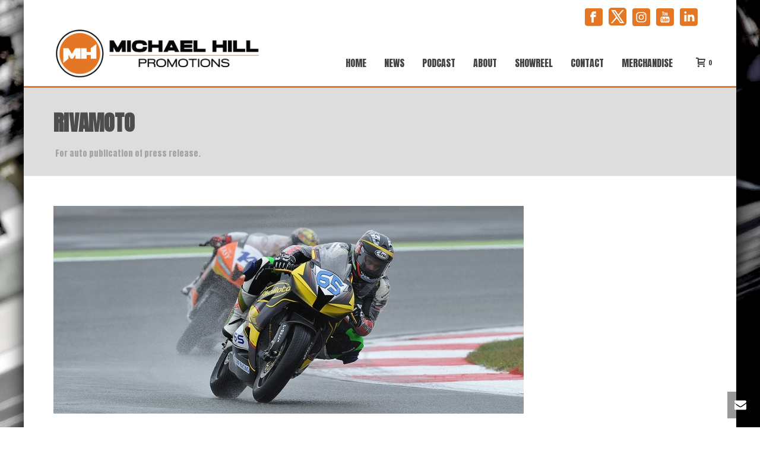

--- FILE ---
content_type: text/css
request_url: https://michaelhillpromotions.com/wp-content/themes/jupiter/assets/stylesheet/plugins/min/woocommerce-common.6.12.2.css?ver=1742293170
body_size: 2774
content:
.clear{clear:both}.nobr{white-space:nowrap}p.demo_store{position:fixed;top:0;left:0;right:0;margin:0;width:100%;font-size:1em;padding:.5em 0;text-align:center}.admin-bar p.demo_store{top:28px}.woocommerce small.note{display:block;color:#777;font-size:11px;line-height:21px;margin-top:10px}.woocommerce #order_comments{height:200px!important}#order_review_heading,#review_form_wrapper .comment-reply-title,.products h2,.wc-tab h2,.woocommerce-additional-fields h3,.woocommerce-billing-fields h3,.woocommerce-column__title,.woocommerce-customer-details h2,.woocommerce-order-details__title{font-size:20px!important}.woocommerce .woocommerce-message .button,.woocommerce-page .woocommerce-message .button{background-color:initial!important}.woocommerce .woocommerce-ordering{margin:0 0 1em}.woocommerce .woocommerce-ordering select{vertical-align:top}.woocommerce .product-category .item-holder{border:1px solid #e3e3e3;background-color:#fff}.woocommerce .product-category a{position:relative;display:block}.woocommerce .product-category h4{margin:0;padding:0;padding:10px;display:block;font-size:14px!important;line-height:18px!important;font-weight:700!important}.woocommerce .product-category h4 .count{display:block;color:#acacad;font-size:12px;padding:0;font-weight:400}.mk-woocommerce-shop-loop__title{margin:15px 0 0;font-size:14px;float:left;letter-spacing:2px}.woocommerce-ordering{float:right}@media handheld,only screen and (max-width:767px){.mk-woocommerce-shop-loop__title,.woocommerce-ordering{float:none!important;width:100%;margin-bottom:15px!important}.woocommerce-ordering select{width:100%}}.mk-product-loop .products{clear:both;display:block;margin:0;padding:0;list-style:none;overflow:hidden;overflow:initial}.mk-product-loop .item{margin:0;padding:0;position:relative;box-sizing:border-box}.mk-product-loop .product-loop-thumb{position:relative}.mk-product-loop .product-link{position:relative;display:block;overflow:hidden}.mk-product-loop .product-hover-image,.mk-product-loop .product-loop-image{width:100%}.mk-product-loop .product-hover-image{position:absolute;left:0;top:0;opacity:0;transition:opacity .3s 0 ease-out}.mk-product-loop .product-loading-icon{display:block;text-align:center}.mk-product-loop .product-item-footer{overflow:hidden}.mk-product-loop .mk-product-holder .product_loop_button{margin:0;text-align:center;display:inline-block;position:absolute}.mk-product-loop .mk-shop-item-detail{position:relative}.mk-product-loop .price{display:block}.mk-product-loop .price ins{border:none;text-decoration:none}.mk-product-loop .item.added_to_cart{position:absolute;left:-9999em;width:1px;visibility:hidden}.mk-product-loop .item.adding-to-cart .product-loading-icon:before{display:block}.mk-product-loop .item.added-to-cart .product-loading-icon:before{content:"\e26a"}.mk-product-loop .item.added-to-cart:hover .product-loading-icon,.mk-product-loop .item.adding-to-cart:hover .product-loading-icon{opacity:1}.mk-product-holder{position:relative}.mk-product-holder .product_loop_button{color:#fff;font-size:12px;font-weight:700;text-transform:uppercase;float:right;bottom:-25px;right:-25px;opacity:0;width:60%;height:50px;background-color:#252525;background-color:rgba(0,0,0,.8);line-height:50px;transition:all .2s cubic-bezier(.25,.46,.45,.94);backface-visibility:hidden;box-sizing:border-box;display:inline-block;border-width:0;border-style:solid;border-color:#fff;border-radius:0}.without-rating .product_loop_button{width:100%;right:0}.mk-product-holder .product_loop_button svg{height:16px;-ms-transform:translateY(-2px);transform:translateY(-2px);vertical-align:middle;padding-right:8px}.mk-product-holder .product_loop_button:hover{background-color:rgba(0,0,0,.9)}.mk-product-loop.compact-layout{margin:0 -8px}.mk-product-loop.compact-layout .products{padding:10px 0 30px}.mk-product-loop.compact-layout .item{padding:0 8px 16px}.mk-product-loop.compact-layout .mk-product-holder{border:1px solid #e3e3e3;background-color:#fff}.mk-product-loop.compact-layout .onsale,.mk-product-loop.compact-layout .out-of-stock{padding:10px 20px;text-transform:uppercase;font-weight:700;font-size:11px;line-height:11px;position:absolute;right:-6px;top:-6px;color:#fff;letter-spacing:2px}.mk-product-loop.compact-layout .onsale{background-color:#da4c26}.mk-product-loop.compact-layout .out-of-stock{background-color:#707070}.mk-product-loop.compact-layout .product-link{line-height:4px}.mk-product-loop.compact-layout .product-link:hover .product-hover-image{opacity:1}.mk-product-loop.compact-layout .product-hover-image{transition:opacity .4s .4s ease-out;opacity:0}.mk-product-loop.compact-layout .product-loading-icon{position:absolute;left:50%;top:50%;margin:-60px 0 0 -35px;width:70px;height:70px;border-radius:100px;opacity:0}.mk-product-loop.compact-layout .product-loading-icon{line-height:70px;font-size:24px;color:#fff}.mk-product-loop.compact-layout .product-loading-icon .mk-svg-icon{height:24px;width:24px;position:relative;top:3px}.mk-product-loop.compact-layout .mk-shop-item-detail{padding:15px}.mk-product-loop.compact-layout .product-item-footer{position:absolute;height:50px;bottom:0;left:0;width:100%}.mk-product-loop.compact-layout .added_to_cart{position:absolute;left:18px;top:13px;padding:7px;border-radius:3px;text-transform:uppercase;font-weight:700;font-size:11px;line-height:12px;background-color:#333;color:#fff}.mk-product-loop.compact-layout .product-title{font-size:14px!important;line-height:18px;padding-right:50px;margin-bottom:5px;letter-spacing:1px}.mk-product-loop.compact-layout .product-title a{color:#5b5b5b}.mk-product-loop.compact-layout .price{padding-top:5px;font-weight:700;font-size:18px;color:#252525}.mk-product-loop.compact-layout .price .from{color:#aaa;font-size:14px}.mk-product-loop.compact-layout .price del{font-size:14px;color:#aaa}.mk-product-loop.compact-layout .product-item-desc{padding:0 15px}.mk-product-loop.compact-layout .product-item-desc ul{margin-bottom:15px}.mk-product-loop.compact-layout .product-item-desc ul li{text-align:left}.mk-product-loop.compact-layout .adding-to-cart .product-loading-icon .mk-svg-icon{animation:spin .8s infinite linear}.mk-product-loop.compact-layout .woocommerce-product-rating{position:absolute;background-color:#fff;background-color:rgba(255,255,255,.8);height:50px;line-height:50px;width:40%;left:-20px;top:20px;opacity:0;transition:all .2s cubic-bezier(.25,.46,.45,.94);display:table-cell;vertical-align:middle}.mk-product-loop.compact-layout .star-rating{font-size:14px}.mk-product-loop.compact-layout .item:hover .product_loop_button{bottom:0;right:0;opacity:1}.mk-product-loop.compact-layout .item:hover .woocommerce-product-rating{top:0;left:0;opacity:1}.mk-product-loop.open-layout{margin:10px -20px 20px}.mk-product-loop.open-layout .item{padding:0 20px 40px}.mk-product-loop.open-layout .onsale,.mk-product-loop.open-layout .out-of-stock{width:65px;height:65px;line-height:65px;border-radius:50%;font-size:12px;position:absolute;right:10px;top:10px;text-align:center;color:#fff;font-weight:700;text-transform:uppercase}.mk-product-loop.open-layout .onsale>span,.mk-product-loop.open-layout .out-of-stock>span{line-height:normal;display:inline-block;vertical-align:middle}.mk-product-loop.open-layout .out-of-stock{background-color:grey;z-index:2}.mk-product-loop.open-layout .onsale{background-color:#da4c26;z-index:1}.mk-product-loop.open-layout .product-link:hover .product-hover-image{opacity:1}.mk-product-loop.open-layout .product-hover-image{transition:opacity .4s .4s ease-out;opacity:0}.mk-product-loop.open-layout .quick-view-container{position:absolute;bottom:20px;left:0;width:100%;text-align:center}.mk-product-loop.open-layout .quick-view-button{font-size:14px;font-weight:700;padding:10px 20px;background-color:rgba(0,0,0,.6);transition:background-color .2s linear,opacity .2s linear,visibility .2s linear,transform .2s linear;color:#fff;border-radius:20px;opacity:0;visibility:hidden;-ms-transform:translate3D(0,10px,0);transform:translate3D(0,10px,0)}.mk-product-loop.open-layout .quick-view-button svg{margin-right:10px;height:14px;fill:#fff;vertical-align:middle}.mk-product-loop.open-layout .quick-view-button:hover{background-color:#000}.mk-product-loop.open-layout .product-loop-thumb:hover .quick-view-button{opacity:1;visibility:visible;-ms-transform:translate3D(0,0,0);transform:translate3D(0,0,0)}.mk-product-loop.open-layout .mk-shop-item-detail{text-align:center}.mk-product-loop.open-layout .product-title{text-transform:capitalize!important;font-size:16px!important;font-weight:700;color:#222;margin:20px 0 10px}.mk-product-loop.open-layout .product-categories{display:block;margin-bottom:5px}.mk-product-loop.open-layout .product-categories a{font-size:16px;color:#999}.mk-product-loop.open-layout .price{font-size:24px;margin-top:5px}.mk-product-loop.open-layout .price ins .amount{color:#da4c26;font-weight:700}.mk-product-loop.open-layout .price del .amount{color:#999}@media handheld,only screen and (max-width:1100px){.mk-product-loop .mk--col--3-12{width:33.33%}}@media handheld,only screen and (max-width:767px){.mk-product-loop .mk--col--3-12,.mk-product-loop .mk--col--4-12{width:50%!important}}@media handheld,only screen and (max-width:600px){.mk-product-loop .mk--col--1-2,.mk-product-loop .mk--col--3-12,.mk-product-loop .mk--col--4-12{width:100%!important;max-width:none!important}}.product-quick-view{background-color:#fff}.product-quick-view .images{overflow:hidden;height:100%;position:relative;margin:0!important}.product-quick-view .product-gallery{white-space:nowrap}.product-quick-view .product-gallery:after,.product-quick-view .product-gallery:before{content:" ";display:table}.product-quick-view .product-gallery:after{clear:both}.product-quick-view .product-gallery img{max-width:100%;vertical-align:text-bottom}.product-quick-view .gallery-next,.product-quick-view .gallery-prev{background-color:#000;top:50%;position:absolute;padding:30px 10px;margin-top:-36px}.product-quick-view .gallery-next svg,.product-quick-view .gallery-prev svg{display:block}.product-quick-view .gallery-prev{left:0}.product-quick-view .gallery-next{right:0}.product-quick-view .entry-summary{padding:50px 50px 50px 0;box-sizing:border-box}.product-quick-view .product_meta{display:none}.product-quick-view .social-share,.product-quick-view .woocommerce-review-link{display:none}@media handheld,only screen and (max-width:960px){.product-quick-view{max-width:450px!important}.single-product .product .entry-summary,.single-product .product .images{width:100%!important}.product-quick-view .entry-summary{padding:50px}}@media handheld,only screen and (max-width:767px){.product-quick-view .mk-product-details{padding:25px}}.woocommerce-pagination{margin:0 0 30px;text-align:left;float:left;padding:25px 0 0;position:relative}.woocommerce-pagination .page-numbers{list-style:none;margin:0;padding:0;display:inline-block}.woocommerce-pagination .page-numbers li{display:inline-block;margin:0;padding:0}.woocommerce-pagination .page-numbers li .page-numbers{display:block;padding:11px 14px;line-height:12px;font-size:12px;margin:0 6px;font-weight:700;float:left;color:#9a9a9a;color:rgba(0,0,0,.4);border:2px solid transparent}.woocommerce-pagination .page-numbers li .page-numbers.current,.woocommerce-pagination .page-numbers li .page-numbers:hover{border:2px solid rgba(0,0,0,.4)}.woocommerce-pagination .page-numbers li .page-numbers.next,.woocommerce-pagination .page-numbers li .page-numbers.prev{width:34px;height:34px;padding:0;font-size:16px;line-height:34px;text-align:center}.woocommerce-result-count{float:right;margin:0 0 30px;padding:25px 0 0;line-height:40px;color:#9a9a9a;color:rgba(0,0,0,.4)}@media handheld,only screen and (max-width:767px){.woocommerce-pagination,.woocommerce-result-count{float:none;text-align:center;margin:0;padding:0 0 25px}}.woocommerce-product-rating{line-height:2em;display:block;text-align:center;position:relative}.star-rating{overflow:hidden;position:relative;height:1em;line-height:1;font-size:1em;width:5.4em;display:inline-block;font-family:star;color:#252525}.star-rating:before{content:"\53\53\53\53\53";float:left;top:0;left:0;position:absolute;color:#c2c2c2}.star-rating span{overflow:hidden;float:left;top:0;left:0;position:absolute;padding-top:1.5em}.star-rating span:before{content:'\53\53\53\53\53';top:0;position:absolute;left:0;color:#252524}.add-cart-responsive-state{display:none}.add-cart-responsive-state a{position:fixed;bottom:15px;right:15px;width:60px;height:60px;line-height:60px;text-align:center;border-radius:100px;z-index:9999;background:#fff;box-shadow:1px 1px 3px rgba(0,0,0,.2)}.add-cart-responsive-state svg{fill:#444;height:16px;-ms-transform:translateY(2px);transform:translateY(2px)}.add-cart-responsive-state .mk-header-cart-count{position:absolute;top:0;left:-7px;border-radius:50px;height:25px;min-width:25px;padding:0;line-height:25px;color:#fff;background:#f97352;font-size:12px;font-weight:700;text-align:center}